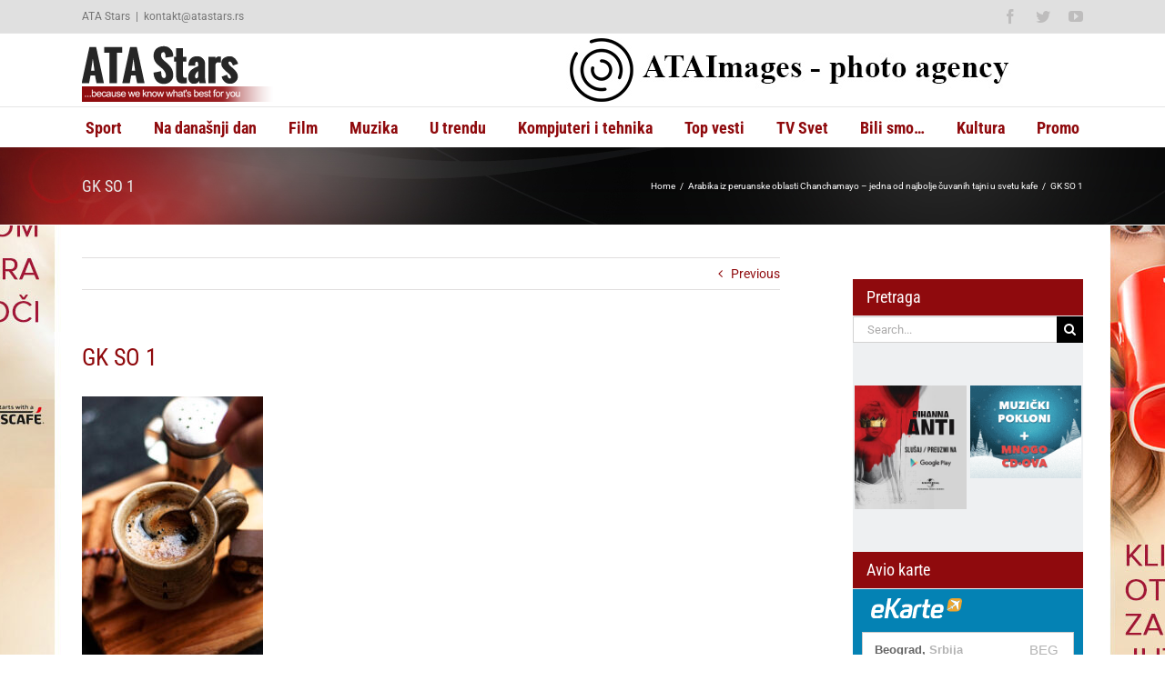

--- FILE ---
content_type: text/html; charset=UTF-8
request_url: https://www.atastars.rs/vesti-ostalo/u-trendu/339515-arabika-iz-peruanske-oblasti-chanchamayo-jedna-od-najbolje-cuvanih-tajni-u-svetu-kafe/attachment/gk-so-1/
body_size: 12806
content:
<!DOCTYPE html>
<html class="avada-html-layout-wide avada-html-header-position-top" lang="sr-RS" prefix="og: http://ogp.me/ns# fb: http://ogp.me/ns/fb#">
<head>
	<meta http-equiv="X-UA-Compatible" content="IE=edge" />
	<meta http-equiv="Content-Type" content="text/html; charset=utf-8"/>
	<meta name="viewport" content="width=device-width, initial-scale=1" />
	<meta name='robots' content='index, follow, max-image-preview:large, max-snippet:-1, max-video-preview:-1' />
		<style>img:is([sizes="auto" i], [sizes^="auto," i]) { contain-intrinsic-size: 3000px 1500px }</style>
		
	<!-- This site is optimized with the Yoast SEO plugin v25.6 - https://yoast.com/wordpress/plugins/seo/ -->
	<title>GK SO 1 - ATA Stars</title>
	<link rel="canonical" href="https://www.atastars.rs/vesti-ostalo/u-trendu/339515-arabika-iz-peruanske-oblasti-chanchamayo-jedna-od-najbolje-cuvanih-tajni-u-svetu-kafe/attachment/gk-so-1/" />
	<meta property="og:locale" content="sr_RS" />
	<meta property="og:type" content="article" />
	<meta property="og:title" content="GK SO 1 - ATA Stars" />
	<meta property="og:url" content="https://www.atastars.rs/vesti-ostalo/u-trendu/339515-arabika-iz-peruanske-oblasti-chanchamayo-jedna-od-najbolje-cuvanih-tajni-u-svetu-kafe/attachment/gk-so-1/" />
	<meta property="og:site_name" content="ATA Stars" />
	<meta property="og:image" content="https://www.atastars.rs/vesti-ostalo/u-trendu/339515-arabika-iz-peruanske-oblasti-chanchamayo-jedna-od-najbolje-cuvanih-tajni-u-svetu-kafe/attachment/gk-so-1" />
	<meta property="og:image:width" content="1" />
	<meta property="og:image:height" content="1" />
	<meta property="og:image:type" content="image/jpeg" />
	<meta name="twitter:card" content="summary_large_image" />
	<script type="application/ld+json" class="yoast-schema-graph">{"@context":"https://schema.org","@graph":[{"@type":"WebPage","@id":"https://www.atastars.rs/vesti-ostalo/u-trendu/339515-arabika-iz-peruanske-oblasti-chanchamayo-jedna-od-najbolje-cuvanih-tajni-u-svetu-kafe/attachment/gk-so-1/","url":"https://www.atastars.rs/vesti-ostalo/u-trendu/339515-arabika-iz-peruanske-oblasti-chanchamayo-jedna-od-najbolje-cuvanih-tajni-u-svetu-kafe/attachment/gk-so-1/","name":"GK SO 1 - ATA Stars","isPartOf":{"@id":"https://www.atastars.rs/#website"},"primaryImageOfPage":{"@id":"https://www.atastars.rs/vesti-ostalo/u-trendu/339515-arabika-iz-peruanske-oblasti-chanchamayo-jedna-od-najbolje-cuvanih-tajni-u-svetu-kafe/attachment/gk-so-1/#primaryimage"},"image":{"@id":"https://www.atastars.rs/vesti-ostalo/u-trendu/339515-arabika-iz-peruanske-oblasti-chanchamayo-jedna-od-najbolje-cuvanih-tajni-u-svetu-kafe/attachment/gk-so-1/#primaryimage"},"thumbnailUrl":"https://www.atastars.rs/wp-content/uploads/2024/04/GK-SO-1.jpg","datePublished":"2024-04-30T19:25:40+00:00","breadcrumb":{"@id":"https://www.atastars.rs/vesti-ostalo/u-trendu/339515-arabika-iz-peruanske-oblasti-chanchamayo-jedna-od-najbolje-cuvanih-tajni-u-svetu-kafe/attachment/gk-so-1/#breadcrumb"},"inLanguage":"sr-RS","potentialAction":[{"@type":"ReadAction","target":["https://www.atastars.rs/vesti-ostalo/u-trendu/339515-arabika-iz-peruanske-oblasti-chanchamayo-jedna-od-najbolje-cuvanih-tajni-u-svetu-kafe/attachment/gk-so-1/"]}]},{"@type":"ImageObject","inLanguage":"sr-RS","@id":"https://www.atastars.rs/vesti-ostalo/u-trendu/339515-arabika-iz-peruanske-oblasti-chanchamayo-jedna-od-najbolje-cuvanih-tajni-u-svetu-kafe/attachment/gk-so-1/#primaryimage","url":"https://www.atastars.rs/wp-content/uploads/2024/04/GK-SO-1.jpg","contentUrl":"https://www.atastars.rs/wp-content/uploads/2024/04/GK-SO-1.jpg","width":996,"height":1500},{"@type":"BreadcrumbList","@id":"https://www.atastars.rs/vesti-ostalo/u-trendu/339515-arabika-iz-peruanske-oblasti-chanchamayo-jedna-od-najbolje-cuvanih-tajni-u-svetu-kafe/attachment/gk-so-1/#breadcrumb","itemListElement":[{"@type":"ListItem","position":1,"name":"Home","item":"https://www.atastars.rs/"},{"@type":"ListItem","position":2,"name":"Arabika iz peruanske oblasti Chanchamayo &#8211; jedna od najbolje čuvanih tajni u svetu kafe","item":"https://www.atastars.rs/vesti-ostalo/u-trendu/339515-arabika-iz-peruanske-oblasti-chanchamayo-jedna-od-najbolje-cuvanih-tajni-u-svetu-kafe/"},{"@type":"ListItem","position":3,"name":"GK SO 1"}]},{"@type":"WebSite","@id":"https://www.atastars.rs/#website","url":"https://www.atastars.rs/","name":"ATA Stars","description":"...because we know what&#039;s best for you","potentialAction":[{"@type":"SearchAction","target":{"@type":"EntryPoint","urlTemplate":"https://www.atastars.rs/?s={search_term_string}"},"query-input":{"@type":"PropertyValueSpecification","valueRequired":true,"valueName":"search_term_string"}}],"inLanguage":"sr-RS"}]}</script>
	<!-- / Yoast SEO plugin. -->


<link rel="alternate" type="application/rss+xml" title="ATA Stars &raquo; dovod" href="https://www.atastars.rs/feed/" />
<link rel="alternate" type="application/rss+xml" title="ATA Stars &raquo; dovod komentara" href="https://www.atastars.rs/comments/feed/" />
		
		
		
				
		<meta property="og:title" content="GK SO 1"/>
		<meta property="og:type" content="article"/>
		<meta property="og:url" content="https://www.atastars.rs/vesti-ostalo/u-trendu/339515-arabika-iz-peruanske-oblasti-chanchamayo-jedna-od-najbolje-cuvanih-tajni-u-svetu-kafe/attachment/gk-so-1/"/>
		<meta property="og:site_name" content="ATA Stars"/>
		<meta property="og:description" content=""/>

									<meta property="og:image" content="http://www.atastars.rs/wp-content/uploads/2016/05/ata-stars-logo.png"/>
							<link rel='stylesheet' id='wp-block-library-css' href='https://www.atastars.rs/wp-includes/css/dist/block-library/style.min.css?ver=6.6.4' type='text/css' media='all' />
<style id='wp-block-library-theme-inline-css' type='text/css'>
.wp-block-audio :where(figcaption){color:#555;font-size:13px;text-align:center}.is-dark-theme .wp-block-audio :where(figcaption){color:#ffffffa6}.wp-block-audio{margin:0 0 1em}.wp-block-code{border:1px solid #ccc;border-radius:4px;font-family:Menlo,Consolas,monaco,monospace;padding:.8em 1em}.wp-block-embed :where(figcaption){color:#555;font-size:13px;text-align:center}.is-dark-theme .wp-block-embed :where(figcaption){color:#ffffffa6}.wp-block-embed{margin:0 0 1em}.blocks-gallery-caption{color:#555;font-size:13px;text-align:center}.is-dark-theme .blocks-gallery-caption{color:#ffffffa6}:root :where(.wp-block-image figcaption){color:#555;font-size:13px;text-align:center}.is-dark-theme :root :where(.wp-block-image figcaption){color:#ffffffa6}.wp-block-image{margin:0 0 1em}.wp-block-pullquote{border-bottom:4px solid;border-top:4px solid;color:currentColor;margin-bottom:1.75em}.wp-block-pullquote cite,.wp-block-pullquote footer,.wp-block-pullquote__citation{color:currentColor;font-size:.8125em;font-style:normal;text-transform:uppercase}.wp-block-quote{border-left:.25em solid;margin:0 0 1.75em;padding-left:1em}.wp-block-quote cite,.wp-block-quote footer{color:currentColor;font-size:.8125em;font-style:normal;position:relative}.wp-block-quote.has-text-align-right{border-left:none;border-right:.25em solid;padding-left:0;padding-right:1em}.wp-block-quote.has-text-align-center{border:none;padding-left:0}.wp-block-quote.is-large,.wp-block-quote.is-style-large,.wp-block-quote.is-style-plain{border:none}.wp-block-search .wp-block-search__label{font-weight:700}.wp-block-search__button{border:1px solid #ccc;padding:.375em .625em}:where(.wp-block-group.has-background){padding:1.25em 2.375em}.wp-block-separator.has-css-opacity{opacity:.4}.wp-block-separator{border:none;border-bottom:2px solid;margin-left:auto;margin-right:auto}.wp-block-separator.has-alpha-channel-opacity{opacity:1}.wp-block-separator:not(.is-style-wide):not(.is-style-dots){width:100px}.wp-block-separator.has-background:not(.is-style-dots){border-bottom:none;height:1px}.wp-block-separator.has-background:not(.is-style-wide):not(.is-style-dots){height:2px}.wp-block-table{margin:0 0 1em}.wp-block-table td,.wp-block-table th{word-break:normal}.wp-block-table :where(figcaption){color:#555;font-size:13px;text-align:center}.is-dark-theme .wp-block-table :where(figcaption){color:#ffffffa6}.wp-block-video :where(figcaption){color:#555;font-size:13px;text-align:center}.is-dark-theme .wp-block-video :where(figcaption){color:#ffffffa6}.wp-block-video{margin:0 0 1em}:root :where(.wp-block-template-part.has-background){margin-bottom:0;margin-top:0;padding:1.25em 2.375em}
</style>
<style id='classic-theme-styles-inline-css' type='text/css'>
/*! This file is auto-generated */
.wp-block-button__link{color:#fff;background-color:#32373c;border-radius:9999px;box-shadow:none;text-decoration:none;padding:calc(.667em + 2px) calc(1.333em + 2px);font-size:1.125em}.wp-block-file__button{background:#32373c;color:#fff;text-decoration:none}
</style>
<style id='global-styles-inline-css' type='text/css'>
:root{--wp--preset--aspect-ratio--square: 1;--wp--preset--aspect-ratio--4-3: 4/3;--wp--preset--aspect-ratio--3-4: 3/4;--wp--preset--aspect-ratio--3-2: 3/2;--wp--preset--aspect-ratio--2-3: 2/3;--wp--preset--aspect-ratio--16-9: 16/9;--wp--preset--aspect-ratio--9-16: 9/16;--wp--preset--color--black: #000000;--wp--preset--color--cyan-bluish-gray: #abb8c3;--wp--preset--color--white: #ffffff;--wp--preset--color--pale-pink: #f78da7;--wp--preset--color--vivid-red: #cf2e2e;--wp--preset--color--luminous-vivid-orange: #ff6900;--wp--preset--color--luminous-vivid-amber: #fcb900;--wp--preset--color--light-green-cyan: #7bdcb5;--wp--preset--color--vivid-green-cyan: #00d084;--wp--preset--color--pale-cyan-blue: #8ed1fc;--wp--preset--color--vivid-cyan-blue: #0693e3;--wp--preset--color--vivid-purple: #9b51e0;--wp--preset--color--awb-color-1: rgba(255,255,255,1);--wp--preset--color--awb-color-2: rgba(246,246,246,1);--wp--preset--color--awb-color-3: rgba(224,222,222,1);--wp--preset--color--awb-color-4: rgba(160,206,78,1);--wp--preset--color--awb-color-5: rgba(116,116,116,1);--wp--preset--color--awb-color-6: rgba(51,51,51,1);--wp--preset--color--awb-color-7: rgba(143,10,13,1);--wp--preset--color--awb-color-8: rgba(0,0,0,1);--wp--preset--color--awb-color-custom-10: rgba(232,232,232,1);--wp--preset--color--awb-color-custom-11: rgba(235,234,234,1);--wp--preset--color--awb-color-custom-12: rgba(229,229,229,1);--wp--preset--color--awb-color-custom-13: rgba(248,248,248,1);--wp--preset--color--awb-color-custom-14: rgba(221,221,221,1);--wp--preset--color--awb-color-custom-15: rgba(190,189,189,1);--wp--preset--gradient--vivid-cyan-blue-to-vivid-purple: linear-gradient(135deg,rgba(6,147,227,1) 0%,rgb(155,81,224) 100%);--wp--preset--gradient--light-green-cyan-to-vivid-green-cyan: linear-gradient(135deg,rgb(122,220,180) 0%,rgb(0,208,130) 100%);--wp--preset--gradient--luminous-vivid-amber-to-luminous-vivid-orange: linear-gradient(135deg,rgba(252,185,0,1) 0%,rgba(255,105,0,1) 100%);--wp--preset--gradient--luminous-vivid-orange-to-vivid-red: linear-gradient(135deg,rgba(255,105,0,1) 0%,rgb(207,46,46) 100%);--wp--preset--gradient--very-light-gray-to-cyan-bluish-gray: linear-gradient(135deg,rgb(238,238,238) 0%,rgb(169,184,195) 100%);--wp--preset--gradient--cool-to-warm-spectrum: linear-gradient(135deg,rgb(74,234,220) 0%,rgb(151,120,209) 20%,rgb(207,42,186) 40%,rgb(238,44,130) 60%,rgb(251,105,98) 80%,rgb(254,248,76) 100%);--wp--preset--gradient--blush-light-purple: linear-gradient(135deg,rgb(255,206,236) 0%,rgb(152,150,240) 100%);--wp--preset--gradient--blush-bordeaux: linear-gradient(135deg,rgb(254,205,165) 0%,rgb(254,45,45) 50%,rgb(107,0,62) 100%);--wp--preset--gradient--luminous-dusk: linear-gradient(135deg,rgb(255,203,112) 0%,rgb(199,81,192) 50%,rgb(65,88,208) 100%);--wp--preset--gradient--pale-ocean: linear-gradient(135deg,rgb(255,245,203) 0%,rgb(182,227,212) 50%,rgb(51,167,181) 100%);--wp--preset--gradient--electric-grass: linear-gradient(135deg,rgb(202,248,128) 0%,rgb(113,206,126) 100%);--wp--preset--gradient--midnight: linear-gradient(135deg,rgb(2,3,129) 0%,rgb(40,116,252) 100%);--wp--preset--font-size--small: 10.5px;--wp--preset--font-size--medium: 20px;--wp--preset--font-size--large: 21px;--wp--preset--font-size--x-large: 42px;--wp--preset--font-size--normal: 14px;--wp--preset--font-size--xlarge: 28px;--wp--preset--font-size--huge: 42px;--wp--preset--spacing--20: 0.44rem;--wp--preset--spacing--30: 0.67rem;--wp--preset--spacing--40: 1rem;--wp--preset--spacing--50: 1.5rem;--wp--preset--spacing--60: 2.25rem;--wp--preset--spacing--70: 3.38rem;--wp--preset--spacing--80: 5.06rem;--wp--preset--shadow--natural: 6px 6px 9px rgba(0, 0, 0, 0.2);--wp--preset--shadow--deep: 12px 12px 50px rgba(0, 0, 0, 0.4);--wp--preset--shadow--sharp: 6px 6px 0px rgba(0, 0, 0, 0.2);--wp--preset--shadow--outlined: 6px 6px 0px -3px rgba(255, 255, 255, 1), 6px 6px rgba(0, 0, 0, 1);--wp--preset--shadow--crisp: 6px 6px 0px rgba(0, 0, 0, 1);}:where(.is-layout-flex){gap: 0.5em;}:where(.is-layout-grid){gap: 0.5em;}body .is-layout-flex{display: flex;}.is-layout-flex{flex-wrap: wrap;align-items: center;}.is-layout-flex > :is(*, div){margin: 0;}body .is-layout-grid{display: grid;}.is-layout-grid > :is(*, div){margin: 0;}:where(.wp-block-columns.is-layout-flex){gap: 2em;}:where(.wp-block-columns.is-layout-grid){gap: 2em;}:where(.wp-block-post-template.is-layout-flex){gap: 1.25em;}:where(.wp-block-post-template.is-layout-grid){gap: 1.25em;}.has-black-color{color: var(--wp--preset--color--black) !important;}.has-cyan-bluish-gray-color{color: var(--wp--preset--color--cyan-bluish-gray) !important;}.has-white-color{color: var(--wp--preset--color--white) !important;}.has-pale-pink-color{color: var(--wp--preset--color--pale-pink) !important;}.has-vivid-red-color{color: var(--wp--preset--color--vivid-red) !important;}.has-luminous-vivid-orange-color{color: var(--wp--preset--color--luminous-vivid-orange) !important;}.has-luminous-vivid-amber-color{color: var(--wp--preset--color--luminous-vivid-amber) !important;}.has-light-green-cyan-color{color: var(--wp--preset--color--light-green-cyan) !important;}.has-vivid-green-cyan-color{color: var(--wp--preset--color--vivid-green-cyan) !important;}.has-pale-cyan-blue-color{color: var(--wp--preset--color--pale-cyan-blue) !important;}.has-vivid-cyan-blue-color{color: var(--wp--preset--color--vivid-cyan-blue) !important;}.has-vivid-purple-color{color: var(--wp--preset--color--vivid-purple) !important;}.has-black-background-color{background-color: var(--wp--preset--color--black) !important;}.has-cyan-bluish-gray-background-color{background-color: var(--wp--preset--color--cyan-bluish-gray) !important;}.has-white-background-color{background-color: var(--wp--preset--color--white) !important;}.has-pale-pink-background-color{background-color: var(--wp--preset--color--pale-pink) !important;}.has-vivid-red-background-color{background-color: var(--wp--preset--color--vivid-red) !important;}.has-luminous-vivid-orange-background-color{background-color: var(--wp--preset--color--luminous-vivid-orange) !important;}.has-luminous-vivid-amber-background-color{background-color: var(--wp--preset--color--luminous-vivid-amber) !important;}.has-light-green-cyan-background-color{background-color: var(--wp--preset--color--light-green-cyan) !important;}.has-vivid-green-cyan-background-color{background-color: var(--wp--preset--color--vivid-green-cyan) !important;}.has-pale-cyan-blue-background-color{background-color: var(--wp--preset--color--pale-cyan-blue) !important;}.has-vivid-cyan-blue-background-color{background-color: var(--wp--preset--color--vivid-cyan-blue) !important;}.has-vivid-purple-background-color{background-color: var(--wp--preset--color--vivid-purple) !important;}.has-black-border-color{border-color: var(--wp--preset--color--black) !important;}.has-cyan-bluish-gray-border-color{border-color: var(--wp--preset--color--cyan-bluish-gray) !important;}.has-white-border-color{border-color: var(--wp--preset--color--white) !important;}.has-pale-pink-border-color{border-color: var(--wp--preset--color--pale-pink) !important;}.has-vivid-red-border-color{border-color: var(--wp--preset--color--vivid-red) !important;}.has-luminous-vivid-orange-border-color{border-color: var(--wp--preset--color--luminous-vivid-orange) !important;}.has-luminous-vivid-amber-border-color{border-color: var(--wp--preset--color--luminous-vivid-amber) !important;}.has-light-green-cyan-border-color{border-color: var(--wp--preset--color--light-green-cyan) !important;}.has-vivid-green-cyan-border-color{border-color: var(--wp--preset--color--vivid-green-cyan) !important;}.has-pale-cyan-blue-border-color{border-color: var(--wp--preset--color--pale-cyan-blue) !important;}.has-vivid-cyan-blue-border-color{border-color: var(--wp--preset--color--vivid-cyan-blue) !important;}.has-vivid-purple-border-color{border-color: var(--wp--preset--color--vivid-purple) !important;}.has-vivid-cyan-blue-to-vivid-purple-gradient-background{background: var(--wp--preset--gradient--vivid-cyan-blue-to-vivid-purple) !important;}.has-light-green-cyan-to-vivid-green-cyan-gradient-background{background: var(--wp--preset--gradient--light-green-cyan-to-vivid-green-cyan) !important;}.has-luminous-vivid-amber-to-luminous-vivid-orange-gradient-background{background: var(--wp--preset--gradient--luminous-vivid-amber-to-luminous-vivid-orange) !important;}.has-luminous-vivid-orange-to-vivid-red-gradient-background{background: var(--wp--preset--gradient--luminous-vivid-orange-to-vivid-red) !important;}.has-very-light-gray-to-cyan-bluish-gray-gradient-background{background: var(--wp--preset--gradient--very-light-gray-to-cyan-bluish-gray) !important;}.has-cool-to-warm-spectrum-gradient-background{background: var(--wp--preset--gradient--cool-to-warm-spectrum) !important;}.has-blush-light-purple-gradient-background{background: var(--wp--preset--gradient--blush-light-purple) !important;}.has-blush-bordeaux-gradient-background{background: var(--wp--preset--gradient--blush-bordeaux) !important;}.has-luminous-dusk-gradient-background{background: var(--wp--preset--gradient--luminous-dusk) !important;}.has-pale-ocean-gradient-background{background: var(--wp--preset--gradient--pale-ocean) !important;}.has-electric-grass-gradient-background{background: var(--wp--preset--gradient--electric-grass) !important;}.has-midnight-gradient-background{background: var(--wp--preset--gradient--midnight) !important;}.has-small-font-size{font-size: var(--wp--preset--font-size--small) !important;}.has-medium-font-size{font-size: var(--wp--preset--font-size--medium) !important;}.has-large-font-size{font-size: var(--wp--preset--font-size--large) !important;}.has-x-large-font-size{font-size: var(--wp--preset--font-size--x-large) !important;}
:where(.wp-block-post-template.is-layout-flex){gap: 1.25em;}:where(.wp-block-post-template.is-layout-grid){gap: 1.25em;}
:where(.wp-block-columns.is-layout-flex){gap: 2em;}:where(.wp-block-columns.is-layout-grid){gap: 2em;}
:root :where(.wp-block-pullquote){font-size: 1.5em;line-height: 1.6;}
</style>
<link rel='stylesheet' id='avada-parent-stylesheet-css' href='https://www.atastars.rs/wp-content/themes/Avada/style.css?ver=6.6.4' type='text/css' media='all' />
<link rel='stylesheet' id='fusion-dynamic-css-css' href='https://www.atastars.rs/wp-content/uploads/fusion-styles/fc59f6edea31506fc5dd6c60207cbc81.min.css?ver=3.11.2' type='text/css' media='all' />
<script type="text/javascript" src="https://www.atastars.rs/wp-includes/js/jquery/jquery.min.js?ver=3.7.1" id="jquery-core-js"></script>
<link rel="https://api.w.org/" href="https://www.atastars.rs/wp-json/" /><link rel="alternate" title="JSON" type="application/json" href="https://www.atastars.rs/wp-json/wp/v2/media/339517" /><link rel="EditURI" type="application/rsd+xml" title="RSD" href="https://www.atastars.rs/xmlrpc.php?rsd" />
<meta name="generator" content="WordPress 6.6.4" />
<link rel='shortlink' href='https://www.atastars.rs/?p=339517' />
<link rel="alternate" title="oEmbed (JSON)" type="application/json+oembed" href="https://www.atastars.rs/wp-json/oembed/1.0/embed?url=https%3A%2F%2Fwww.atastars.rs%2Fvesti-ostalo%2Fu-trendu%2F339515-arabika-iz-peruanske-oblasti-chanchamayo-jedna-od-najbolje-cuvanih-tajni-u-svetu-kafe%2Fattachment%2Fgk-so-1%2F" />
<link rel="alternate" title="oEmbed (XML)" type="text/xml+oembed" href="https://www.atastars.rs/wp-json/oembed/1.0/embed?url=https%3A%2F%2Fwww.atastars.rs%2Fvesti-ostalo%2Fu-trendu%2F339515-arabika-iz-peruanske-oblasti-chanchamayo-jedna-od-najbolje-cuvanih-tajni-u-svetu-kafe%2Fattachment%2Fgk-so-1%2F&#038;format=xml" />

<!-- This site is using AdRotate v5.17.2 to display their advertisements - https://ajdg.solutions/ -->
<!-- AdRotate CSS -->
<style type="text/css" media="screen">
	.g { margin:0px; padding:0px; overflow:hidden; line-height:1; zoom:1; }
	.g img { height:auto; }
	.g-col { position:relative; float:left; }
	.g-col:first-child { margin-left: 0; }
	.g-col:last-child { margin-right: 0; }
	@media only screen and (max-width: 480px) {
		.g-col, .g-dyn, .g-single { width:100%; margin-left:0; margin-right:0; }
	}
</style>
<!-- /AdRotate CSS -->

<link rel="preload" href="https://www.atastars.rs/wp-content/themes/Avada/includes/lib/assets/fonts/icomoon/awb-icons.woff" as="font" type="font/woff" crossorigin><link rel="preload" href="//www.atastars.rs/wp-content/themes/Avada/includes/lib/assets/fonts/fontawesome/webfonts/fa-brands-400.woff2" as="font" type="font/woff2" crossorigin><link rel="preload" href="//www.atastars.rs/wp-content/themes/Avada/includes/lib/assets/fonts/fontawesome/webfonts/fa-regular-400.woff2" as="font" type="font/woff2" crossorigin><link rel="preload" href="//www.atastars.rs/wp-content/themes/Avada/includes/lib/assets/fonts/fontawesome/webfonts/fa-solid-900.woff2" as="font" type="font/woff2" crossorigin><link rel="preload" href="https://fonts.gstatic.com/s/ptsans/v17/jizaRExUiTo99u79D0KExQ.woff2" as="font" type="font/woff2" crossorigin><link rel="preload" href="https://fonts.gstatic.com/s/roboto/v32/KFOmCnqEu92Fr1Mu4mxK.woff2" as="font" type="font/woff2" crossorigin><link rel="preload" href="https://fonts.gstatic.com/s/robotocondensed/v27/ieVl2ZhZI2eCN5jzbjEETS9weq8-19K7DQ.woff2" as="font" type="font/woff2" crossorigin><style type="text/css" id="css-fb-visibility">@media screen and (max-width: 640px){.fusion-no-small-visibility{display:none !important;}body .sm-text-align-center{text-align:center !important;}body .sm-text-align-left{text-align:left !important;}body .sm-text-align-right{text-align:right !important;}body .sm-flex-align-center{justify-content:center !important;}body .sm-flex-align-flex-start{justify-content:flex-start !important;}body .sm-flex-align-flex-end{justify-content:flex-end !important;}body .sm-mx-auto{margin-left:auto !important;margin-right:auto !important;}body .sm-ml-auto{margin-left:auto !important;}body .sm-mr-auto{margin-right:auto !important;}body .fusion-absolute-position-small{position:absolute;top:auto;width:100%;}.awb-sticky.awb-sticky-small{ position: sticky; top: var(--awb-sticky-offset,0); }}@media screen and (min-width: 641px) and (max-width: 1024px){.fusion-no-medium-visibility{display:none !important;}body .md-text-align-center{text-align:center !important;}body .md-text-align-left{text-align:left !important;}body .md-text-align-right{text-align:right !important;}body .md-flex-align-center{justify-content:center !important;}body .md-flex-align-flex-start{justify-content:flex-start !important;}body .md-flex-align-flex-end{justify-content:flex-end !important;}body .md-mx-auto{margin-left:auto !important;margin-right:auto !important;}body .md-ml-auto{margin-left:auto !important;}body .md-mr-auto{margin-right:auto !important;}body .fusion-absolute-position-medium{position:absolute;top:auto;width:100%;}.awb-sticky.awb-sticky-medium{ position: sticky; top: var(--awb-sticky-offset,0); }}@media screen and (min-width: 1025px){.fusion-no-large-visibility{display:none !important;}body .lg-text-align-center{text-align:center !important;}body .lg-text-align-left{text-align:left !important;}body .lg-text-align-right{text-align:right !important;}body .lg-flex-align-center{justify-content:center !important;}body .lg-flex-align-flex-start{justify-content:flex-start !important;}body .lg-flex-align-flex-end{justify-content:flex-end !important;}body .lg-mx-auto{margin-left:auto !important;margin-right:auto !important;}body .lg-ml-auto{margin-left:auto !important;}body .lg-mr-auto{margin-right:auto !important;}body .fusion-absolute-position-large{position:absolute;top:auto;width:100%;}.awb-sticky.awb-sticky-large{ position: sticky; top: var(--awb-sticky-offset,0); }}</style>		<script type="text/javascript">
			var doc = document.documentElement;
			doc.setAttribute( 'data-useragent', navigator.userAgent );
		</script>
		<!-- Google tag (gtag.js) -->
<script async src="https://www.googletagmanager.com/gtag/js?id=G-40L0EME9FE"></script>
<script>
  window.dataLayer = window.dataLayer || [];
  function gtag(){dataLayer.push(arguments);}
  gtag('js', new Date());

  gtag('config', 'G-40L0EME9FE');
</script>
	</head>

<body class="attachment attachment-template-default single single-attachment postid-339517 attachmentid-339517 attachment-jpeg has-sidebar fusion-image-hovers fusion-pagination-sizing fusion-button_type-flat fusion-button_span-no fusion-button_gradient-linear avada-image-rollover-circle-yes avada-image-rollover-yes avada-image-rollover-direction-left fusion-body ltr fusion-sticky-header no-tablet-sticky-header no-mobile-sticky-header no-mobile-slidingbar no-mobile-totop fusion-disable-outline fusion-sub-menu-fade mobile-logo-pos-left layout-wide-mode avada-has-boxed-modal-shadow-none layout-scroll-offset-full avada-has-zero-margin-offset-top fusion-top-header menu-text-align-center mobile-menu-design-modern fusion-show-pagination-text fusion-header-layout-v4 avada-responsive avada-footer-fx-none avada-menu-highlight-style-bar fusion-search-form-classic fusion-main-menu-search-overlay fusion-avatar-square avada-sticky-shrinkage avada-dropdown-styles avada-blog-layout-medium alternate avada-blog-archive-layout-medium alternate avada-header-shadow-no avada-menu-icon-position-left avada-has-megamenu-shadow avada-has-mainmenu-dropdown-divider avada-has-pagetitle-bg-parallax avada-has-megamenu-item-divider avada-has-breadcrumb-mobile-hidden avada-has-titlebar-bar_and_content avada-has-pagination-padding avada-flyout-menu-direction-fade avada-ec-views-v1" data-awb-post-id="339517">
		<a class="skip-link screen-reader-text" href="#content">Skip to content</a>

	<div id="boxed-wrapper">
		
		<div id="wrapper" class="fusion-wrapper">
			<div id="home" style="position:relative;top:-1px;"></div>
							
					
			<header class="fusion-header-wrapper">
				<div class="fusion-header-v4 fusion-logo-alignment fusion-logo-left fusion-sticky-menu- fusion-sticky-logo- fusion-mobile-logo- fusion-sticky-menu-only fusion-header-menu-align-center fusion-mobile-menu-design-modern">
					
<div class="fusion-secondary-header">
	<div class="fusion-row">
					<div class="fusion-alignleft">
				<div class="fusion-contact-info"><span class="fusion-contact-info-phone-number">ATA Stars</span><span class="fusion-header-separator">|</span><span class="fusion-contact-info-email-address"><a href="/cdn-cgi/l/email-protection#ddb6b2b3a9fbfee4eae6b6fbfeececebe6fbfeebe9e6bcfbfeececebe6fbfee4eae6fbfeecece8e6a9fbfee4eae6fbfeecece9e6aef3affbfeecece8e6">kont&#97;k&#116;&#64;a&#116;&#97;&#115;t&#97;&#114;s.r&#115;</a></span></div>			</div>
							<div class="fusion-alignright">
				<div class="fusion-social-links-header"><div class="fusion-social-networks"><div class="fusion-social-networks-wrapper"><a class="fusion-social-network-icon fusion-tooltip fusion-facebook awb-icon-facebook" style data-placement="bottom" data-title="Facebook" data-toggle="tooltip" title="Facebook" href="https://www.facebook.com/pages/ATA-stars/182401329443?ref=ts" target="_blank" rel="noreferrer"><span class="screen-reader-text">Facebook</span></a><a class="fusion-social-network-icon fusion-tooltip fusion-twitter awb-icon-twitter" style data-placement="bottom" data-title="Twitter" data-toggle="tooltip" title="Twitter" href="https://twitter.com/ATAstars" target="_blank" rel="noopener noreferrer"><span class="screen-reader-text">Twitter</span></a><a class="fusion-social-network-icon fusion-tooltip fusion-youtube awb-icon-youtube" style data-placement="bottom" data-title="YouTube" data-toggle="tooltip" title="YouTube" href="https://www.youtube.com/user/ATAstars" target="_blank" rel="noopener noreferrer"><span class="screen-reader-text">YouTube</span></a></div></div></div>			</div>
			</div>
</div>
<div class="fusion-header-sticky-height"></div>
<div class="fusion-sticky-header-wrapper"> <!-- start fusion sticky header wrapper -->
	<div class="fusion-header">
		<div class="fusion-row">
							<div class="fusion-logo" data-margin-top="0px" data-margin-bottom="0px" data-margin-left="0px" data-margin-right="0px">
			<a class="fusion-logo-link"  href="https://www.atastars.rs/" >

						<!-- standard logo -->
			<img src="https://www.atastars.rs/wp-content/uploads/2016/05/ata-stars-logo.png" srcset="https://www.atastars.rs/wp-content/uploads/2016/05/ata-stars-logo.png 1x" width="210" height="70" alt="ATA Stars Logo" data-retina_logo_url="" class="fusion-standard-logo" />

			
					</a>
		
<div class="fusion-header-content-3-wrapper">
			<div class="fusion-header-banner">
			<div class="a-single a-3"><a class="gofollow" data-track="MywwLDYw" href="http://www.ataimages.rs" target="_blank" rel="nofollow"><img src="https://www.atastars.rs/wp-content/uploads/2016/11/ataimages_baner_1_2.jpg!" alt="Banner - Home page - A1 - 600x70" /></a></div>		</div>
	</div>
</div>
								<div class="fusion-mobile-menu-icons">
							<a href="#" class="fusion-icon awb-icon-bars" aria-label="Toggle mobile menu" aria-expanded="false"></a>
		
		
		
			</div>
			
					</div>
	</div>
	<div class="fusion-secondary-main-menu">
		<div class="fusion-row">
			<nav class="fusion-main-menu" aria-label="Main Menu"><div class="fusion-overlay-search">		<form role="search" class="searchform fusion-search-form  fusion-search-form-classic" method="get" action="https://www.atastars.rs/">
			<div class="fusion-search-form-content">

				
				<div class="fusion-search-field search-field">
					<label><span class="screen-reader-text">Search for:</span>
													<input type="search" value="" name="s" class="s" placeholder="Search..." required aria-required="true" aria-label="Search..."/>
											</label>
				</div>
				<div class="fusion-search-button search-button">
					<input type="submit" class="fusion-search-submit searchsubmit" aria-label="Search" value="&#xf002;" />
									</div>

				
			</div>


			
		</form>
		<div class="fusion-search-spacer"></div><a href="#" role="button" aria-label="Close Search" class="fusion-close-search"></a></div><ul id="menu-top-menu" class="fusion-menu"><li  id="menu-item-136100"  class="menu-item menu-item-type-taxonomy menu-item-object-category menu-item-has-children menu-item-136100 fusion-dropdown-menu"  data-item-id="136100"><a  href="https://www.atastars.rs/kategorija/vesti-sportovi/" class="fusion-flex-link fusion-bar-highlight fusion-has-description"><span class="menu-text">Sport<span class="fusion-menu-description">Select a news topic from the list below, then select a news article to read.</span></span></a><ul class="sub-menu"><li  id="menu-item-136102"  class="menu-item menu-item-type-taxonomy menu-item-object-category menu-item-136102 fusion-dropdown-submenu" ><a  href="https://www.atastars.rs/kategorija/vesti-sportovi/atletika/" class="fusion-bar-highlight"><span>Atletika</span></a></li><li  id="menu-item-136103"  class="menu-item menu-item-type-taxonomy menu-item-object-category menu-item-136103 fusion-dropdown-submenu" ><a  href="https://www.atastars.rs/kategorija/vesti-sportovi/auto-moto-sport/" class="fusion-bar-highlight"><span>Auto – moto sport</span></a></li><li  id="menu-item-136104"  class="menu-item menu-item-type-taxonomy menu-item-object-category menu-item-136104 fusion-dropdown-submenu" ><a  href="https://www.atastars.rs/kategorija/vesti-sportovi/auto-industrija/" class="fusion-bar-highlight"><span>Auto industrija</span></a></li><li  id="menu-item-136107"  class="menu-item menu-item-type-taxonomy menu-item-object-category menu-item-136107 fusion-dropdown-submenu" ><a  href="https://www.atastars.rs/kategorija/vesti-sportovi/borilaki-sportovi/" class="fusion-bar-highlight"><span>Borilački sportovi</span></a></li><li  id="menu-item-136109"  class="menu-item menu-item-type-taxonomy menu-item-object-category menu-item-136109 fusion-dropdown-submenu" ><a  href="https://www.atastars.rs/kategorija/vesti-sportovi/formula-1/" class="fusion-bar-highlight"><span>Formula 1</span></a></li><li  id="menu-item-136110"  class="menu-item menu-item-type-taxonomy menu-item-object-category menu-item-136110 fusion-dropdown-submenu" ><a  href="https://www.atastars.rs/kategorija/vesti-sportovi/fudbal/" class="fusion-bar-highlight"><span>Fudbal</span></a></li><li  id="menu-item-136112"  class="menu-item menu-item-type-taxonomy menu-item-object-category menu-item-136112 fusion-dropdown-submenu" ><a  href="https://www.atastars.rs/kategorija/vesti-sportovi/koarka/" class="fusion-bar-highlight"><span>Košarka</span></a></li><li  id="menu-item-136113"  class="menu-item menu-item-type-taxonomy menu-item-object-category menu-item-136113 fusion-dropdown-submenu" ><a  href="https://www.atastars.rs/kategorija/vesti-sportovi/odbojka/" class="fusion-bar-highlight"><span>Odbojka</span></a></li><li  id="menu-item-136114"  class="menu-item menu-item-type-taxonomy menu-item-object-category menu-item-136114 fusion-dropdown-submenu" ><a  href="https://www.atastars.rs/kategorija/vesti-sportovi/olimpizam/" class="fusion-bar-highlight"><span>Olimpizam</span></a></li><li  id="menu-item-136115"  class="menu-item menu-item-type-taxonomy menu-item-object-category menu-item-136115 fusion-dropdown-submenu" ><a  href="https://www.atastars.rs/kategorija/vesti-sportovi/ostali-sportovi/" class="fusion-bar-highlight"><span>Ostali sportovi</span></a></li><li  id="menu-item-136116"  class="menu-item menu-item-type-taxonomy menu-item-object-category menu-item-136116 fusion-dropdown-submenu" ><a  href="https://www.atastars.rs/kategorija/vesti-sportovi/rukomet/" class="fusion-bar-highlight"><span>Rukomet</span></a></li><li  id="menu-item-136120"  class="menu-item menu-item-type-taxonomy menu-item-object-category menu-item-136120 fusion-dropdown-submenu" ><a  href="https://www.atastars.rs/kategorija/vesti-sportovi/tenis/" class="fusion-bar-highlight"><span>Tenis</span></a></li><li  id="menu-item-136122"  class="menu-item menu-item-type-taxonomy menu-item-object-category menu-item-136122 fusion-dropdown-submenu" ><a  href="https://www.atastars.rs/kategorija/vesti-sportovi/vodeni-sportovi/" class="fusion-bar-highlight"><span>Vodeni sportovi</span></a></li></ul></li><li  id="menu-item-136128"  class="menu-item menu-item-type-taxonomy menu-item-object-category menu-item-136128"  data-item-id="136128"><a  href="https://www.atastars.rs/kategorija/vesti-ostalo/na-dananji-dan/" class="fusion-bar-highlight"><span class="menu-text">Na današnji dan</span></a></li><li  id="menu-item-136124"  class="menu-item menu-item-type-taxonomy menu-item-object-category menu-item-136124"  data-item-id="136124"><a  href="https://www.atastars.rs/kategorija/vesti-ostalo/film/" class="fusion-bar-highlight"><span class="menu-text">Film</span></a></li><li  id="menu-item-136127"  class="menu-item menu-item-type-taxonomy menu-item-object-category menu-item-136127"  data-item-id="136127"><a  href="https://www.atastars.rs/kategorija/vesti-ostalo/muzika/" class="fusion-bar-highlight"><span class="menu-text">Muzika</span></a></li><li  id="menu-item-136131"  class="menu-item menu-item-type-taxonomy menu-item-object-category menu-item-136131"  data-item-id="136131"><a  href="https://www.atastars.rs/kategorija/vesti-ostalo/u-trendu/" class="fusion-bar-highlight"><span class="menu-text">U trendu</span></a></li><li  id="menu-item-136125"  class="menu-item menu-item-type-taxonomy menu-item-object-category menu-item-136125"  data-item-id="136125"><a  href="https://www.atastars.rs/kategorija/vesti-ostalo/kompjuteri-i-tehnika/" class="fusion-bar-highlight"><span class="menu-text">Kompjuteri i tehnika</span></a></li><li  id="menu-item-136129"  class="menu-item menu-item-type-taxonomy menu-item-object-category menu-item-136129"  data-item-id="136129"><a  href="https://www.atastars.rs/kategorija/vesti-ostalo/najvanije-vesti/" class="fusion-bar-highlight"><span class="menu-text">Top vesti</span></a></li><li  id="menu-item-136130"  class="menu-item menu-item-type-taxonomy menu-item-object-category menu-item-136130"  data-item-id="136130"><a  href="https://www.atastars.rs/kategorija/vesti-ostalo/tv-svet/" class="fusion-bar-highlight"><span class="menu-text">TV Svet</span></a></li><li  id="menu-item-136123"  class="menu-item menu-item-type-taxonomy menu-item-object-category menu-item-136123"  data-item-id="136123"><a  href="https://www.atastars.rs/kategorija/vesti-ostalo/bili-smo/" class="fusion-bar-highlight"><span class="menu-text">Bili smo&#8230;</span></a></li><li  id="menu-item-136126"  class="menu-item menu-item-type-taxonomy menu-item-object-category menu-item-136126"  data-item-id="136126"><a  href="https://www.atastars.rs/kategorija/vesti-ostalo/kultura/" class="fusion-bar-highlight"><span class="menu-text">Kultura</span></a></li><li  id="menu-item-144363"  class="menu-item menu-item-type-taxonomy menu-item-object-category menu-item-144363"  data-item-id="144363"><a  href="https://www.atastars.rs/kategorija/promo/" class="fusion-bar-highlight"><span class="menu-text">Promo</span></a></li></ul></nav>
<nav class="fusion-mobile-nav-holder fusion-mobile-menu-text-align-left" aria-label="Main Menu Mobile"></nav>

					</div>
	</div>
</div> <!-- end fusion sticky header wrapper -->
				</div>
				<div class="fusion-clearfix"></div>
			</header>
								
							<div id="sliders-container" class="fusion-slider-visibility">
					</div>
				
					
							
			<section class="avada-page-titlebar-wrapper" aria-label="Page Title Bar">
	<div class="fusion-page-title-bar fusion-page-title-bar-none fusion-page-title-bar-left">
		<div class="fusion-page-title-row">
			<div class="fusion-page-title-wrapper">
				<div class="fusion-page-title-captions">

																							<h1 class="entry-title">GK SO 1</h1>

											
					
				</div>

															<div class="fusion-page-title-secondary">
							<nav class="fusion-breadcrumbs awb-yoast-breadcrumbs" ara-label="Breadcrumb"><ol class="awb-breadcrumb-list"><li class="fusion-breadcrumb-item awb-breadcrumb-sep" ><a href="https://www.atastars.rs" class="fusion-breadcrumb-link"><span >Home</span></a></li><li class="fusion-breadcrumb-item awb-breadcrumb-sep" ><a href="https://www.atastars.rs/vesti-ostalo/u-trendu/339515-arabika-iz-peruanske-oblasti-chanchamayo-jedna-od-najbolje-cuvanih-tajni-u-svetu-kafe/" class="fusion-breadcrumb-link"><span >Arabika iz peruanske oblasti Chanchamayo &#8211; jedna od najbolje čuvanih tajni u svetu kafe</span></a></li><li class="fusion-breadcrumb-item"  aria-current="page"><span  class="breadcrumb-leaf">GK SO 1</span></li></ol></nav>						</div>
									
			</div>
		</div>
	</div>
</section>

						<main id="main" class="clearfix ">
				<div class="fusion-row" style="">

<section id="content" style="float: left;">
			<div class="single-navigation clearfix">
			<a href="https://www.atastars.rs/vesti-ostalo/u-trendu/339515-arabika-iz-peruanske-oblasti-chanchamayo-jedna-od-najbolje-cuvanih-tajni-u-svetu-kafe/" rel="prev">Previous</a>					</div>
	
					<article id="post-339517" class="post post-339517 attachment type-attachment status-inherit hentry">
						
									
															<h2 class="entry-title fusion-post-title">GK SO 1</h2>										<div class="post-content">
				<p class="attachment"><a data-rel="iLightbox[postimages]" data-title="" data-caption="" href='https://www.atastars.rs/wp-content/uploads/2024/04/GK-SO-1.jpg'><img fetchpriority="high" decoding="async" width="199" height="300" src="https://www.atastars.rs/wp-content/uploads/2024/04/GK-SO-1-199x300.jpg" class="attachment-medium size-medium lazyload" alt="" srcset="data:image/svg+xml,%3Csvg%20xmlns%3D%27http%3A%2F%2Fwww.w3.org%2F2000%2Fsvg%27%20width%3D%27996%27%20height%3D%271500%27%20viewBox%3D%270%200%20996%201500%27%3E%3Crect%20width%3D%27996%27%20height%3D%271500%27%20fill-opacity%3D%220%22%2F%3E%3C%2Fsvg%3E" data-orig-src="https://www.atastars.rs/wp-content/uploads/2024/04/GK-SO-1-199x300.jpg" data-srcset="https://www.atastars.rs/wp-content/uploads/2024/04/GK-SO-1-199x300.jpg 199w, https://www.atastars.rs/wp-content/uploads/2024/04/GK-SO-1-200x301.jpg 200w, https://www.atastars.rs/wp-content/uploads/2024/04/GK-SO-1-400x602.jpg 400w, https://www.atastars.rs/wp-content/uploads/2024/04/GK-SO-1-600x904.jpg 600w, https://www.atastars.rs/wp-content/uploads/2024/04/GK-SO-1-680x1024.jpg 680w, https://www.atastars.rs/wp-content/uploads/2024/04/GK-SO-1-800x1205.jpg 800w, https://www.atastars.rs/wp-content/uploads/2024/04/GK-SO-1.jpg 996w" data-sizes="auto" /></a></p>
							</div>

												<div class="fusion-meta-info"><div class="fusion-meta-info-wrapper">By <span class="vcard"><span class="fn"><a href="https://www.atastars.rs/author/redakcija/" title="Članci od ATA Stars Redakcija" rel="author">ATA Stars Redakcija</a></span></span><span class="fusion-inline-sep">|</span><span class="updated rich-snippet-hidden">2024-04-30T20:25:40+01:00</span><span>april 30th, 2024</span><span class="fusion-inline-sep">|</span><span class="fusion-comments"><span>Komentari su isključeni<span class="screen-reader-text"> na GK SO 1</span></span></span></div></div>													<div class="fusion-sharing-box fusion-theme-sharing-box fusion-single-sharing-box">
		<h4>Podeli preko društvenih mreža!</h4>
		<div class="fusion-social-networks"><div class="fusion-social-networks-wrapper"><a  class="fusion-social-network-icon fusion-tooltip fusion-facebook awb-icon-facebook" style="color:var(--sharing_social_links_icon_color);" data-placement="top" data-title="Facebook" data-toggle="tooltip" title="Facebook" href="https://www.facebook.com/sharer.php?u=https%3A%2F%2Fwww.atastars.rs%2Fvesti-ostalo%2Fu-trendu%2F339515-arabika-iz-peruanske-oblasti-chanchamayo-jedna-od-najbolje-cuvanih-tajni-u-svetu-kafe%2Fattachment%2Fgk-so-1%2F&amp;t=GK%20SO%201" target="_blank" rel="noreferrer"><span class="screen-reader-text">Facebook</span></a><a  class="fusion-social-network-icon fusion-tooltip fusion-twitter awb-icon-twitter" style="color:var(--sharing_social_links_icon_color);" data-placement="top" data-title="Twitter" data-toggle="tooltip" title="Twitter" href="https://twitter.com/share?url=https%3A%2F%2Fwww.atastars.rs%2Fvesti-ostalo%2Fu-trendu%2F339515-arabika-iz-peruanske-oblasti-chanchamayo-jedna-od-najbolje-cuvanih-tajni-u-svetu-kafe%2Fattachment%2Fgk-so-1%2F&amp;text=GK%20SO%201" target="_blank" rel="noopener noreferrer"><span class="screen-reader-text">Twitter</span></a><a  class="fusion-social-network-icon fusion-tooltip fusion-reddit awb-icon-reddit" style="color:var(--sharing_social_links_icon_color);" data-placement="top" data-title="Reddit" data-toggle="tooltip" title="Reddit" href="https://reddit.com/submit?url=https://www.atastars.rs/vesti-ostalo/u-trendu/339515-arabika-iz-peruanske-oblasti-chanchamayo-jedna-od-najbolje-cuvanih-tajni-u-svetu-kafe/attachment/gk-so-1/&amp;title=GK%20SO%201" target="_blank" rel="noopener noreferrer"><span class="screen-reader-text">Reddit</span></a><a  class="fusion-social-network-icon fusion-tooltip fusion-linkedin awb-icon-linkedin" style="color:var(--sharing_social_links_icon_color);" data-placement="top" data-title="LinkedIn" data-toggle="tooltip" title="LinkedIn" href="https://www.linkedin.com/shareArticle?mini=true&amp;url=https%3A%2F%2Fwww.atastars.rs%2Fvesti-ostalo%2Fu-trendu%2F339515-arabika-iz-peruanske-oblasti-chanchamayo-jedna-od-najbolje-cuvanih-tajni-u-svetu-kafe%2Fattachment%2Fgk-so-1%2F&amp;title=GK%20SO%201&amp;summary=" target="_blank" rel="noopener noreferrer"><span class="screen-reader-text">LinkedIn</span></a><a  class="fusion-social-network-icon fusion-tooltip fusion-tumblr awb-icon-tumblr" style="color:var(--sharing_social_links_icon_color);" data-placement="top" data-title="Tumblr" data-toggle="tooltip" title="Tumblr" href="https://www.tumblr.com/share/link?url=https%3A%2F%2Fwww.atastars.rs%2Fvesti-ostalo%2Fu-trendu%2F339515-arabika-iz-peruanske-oblasti-chanchamayo-jedna-od-najbolje-cuvanih-tajni-u-svetu-kafe%2Fattachment%2Fgk-so-1%2F&amp;name=GK%20SO%201&amp;description=" target="_blank" rel="noopener noreferrer"><span class="screen-reader-text">Tumblr</span></a><a  class="fusion-social-network-icon fusion-tooltip fusion-pinterest awb-icon-pinterest" style="color:var(--sharing_social_links_icon_color);" data-placement="top" data-title="Pinterest" data-toggle="tooltip" title="Pinterest" href="https://pinterest.com/pin/create/button/?url=https%3A%2F%2Fwww.atastars.rs%2Fvesti-ostalo%2Fu-trendu%2F339515-arabika-iz-peruanske-oblasti-chanchamayo-jedna-od-najbolje-cuvanih-tajni-u-svetu-kafe%2Fattachment%2Fgk-so-1%2F&amp;description=&amp;media=https%3A%2F%2Fwww.atastars.rs%2Fwp-content%2Fuploads%2F2024%2F04%2FGK-SO-1.jpg" target="_blank" rel="noopener noreferrer"><span class="screen-reader-text">Pinterest</span></a><a  class="fusion-social-network-icon fusion-tooltip fusion-vk awb-icon-vk" style="color:var(--sharing_social_links_icon_color);" data-placement="top" data-title="Vk" data-toggle="tooltip" title="Vk" href="https://vk.com/share.php?url=https%3A%2F%2Fwww.atastars.rs%2Fvesti-ostalo%2Fu-trendu%2F339515-arabika-iz-peruanske-oblasti-chanchamayo-jedna-od-najbolje-cuvanih-tajni-u-svetu-kafe%2Fattachment%2Fgk-so-1%2F&amp;title=GK%20SO%201&amp;description=" target="_blank" rel="noopener noreferrer"><span class="screen-reader-text">Vk</span></a><a class="fusion-social-network-icon fusion-tooltip fusion-mail awb-icon-mail fusion-last-social-icon" style="color:var(--sharing_social_links_icon_color);" data-placement="top" data-title="Email" data-toggle="tooltip" title="Email" href="/cdn-cgi/l/email-protection#[base64]" target="_self" rel="noopener noreferrer"><span class="screen-reader-text">Email</span></a><div class="fusion-clearfix"></div></div></div>	</div>
													
													


													</article>
	</section>
<aside id="sidebar" class="sidebar fusion-widget-area fusion-content-widget-area fusion-sidebar-right fusion-blogsidebar fusion-sticky-sidebar" style="float: right;" data="">
			<div class="fusion-sidebar-inner-content">
											
					<section id="search-2" class="widget widget_search" style="border-style: solid;border-color:transparent;border-width:0px;"><div class="heading"><h4 class="widget-title">Pretraga</h4></div>		<form role="search" class="searchform fusion-search-form  fusion-search-form-classic" method="get" action="https://www.atastars.rs/">
			<div class="fusion-search-form-content">

				
				<div class="fusion-search-field search-field">
					<label><span class="screen-reader-text">Search for:</span>
													<input type="search" value="" name="s" class="s" placeholder="Search..." required aria-required="true" aria-label="Search..."/>
											</label>
				</div>
				<div class="fusion-search-button search-button">
					<input type="submit" class="fusion-search-submit searchsubmit" aria-label="Search" value="&#xf002;" />
									</div>

				
			</div>


			
		</form>
		</section><section id="ad_125_125-widget-3" class="widget fusion-ad-125-125 ad_125_125">
		<div class="fusion-image-row">
																				<div class="fusion-image-holder">
						<a class="fusion-image-link" href="https://umrs.lnk.to/ANTI" target="_self">
							<img src="https://www.atastars.rs/wp-content/uploads/2016/05/Rihanna-Anti_270_300.jpg" alt="" width="123" height="123" />
						</a>
					</div>
																					<div class="fusion-image-holder">
						<a class="fusion-image-link" href="http://digster.rs/pokloni/" target="_self">
							<img src="https://www.atastars.rs/wp-content/uploads/2016/05/2baner-eksport.gif" alt="" width="123" height="123" />
						</a>
					</div>
																							</div>
		</section><section id="custom_html-2" class="widget_text widget widget_custom_html" style="border-style: solid;border-color:transparent;border-width:0px;"><div class="heading"><h4 class="widget-title">Avio karte</h4></div><div class="textwidget custom-html-widget"><link rel="stylesheet" href="https://ekarte.rs/widget/flights.search.widget.min.css">
<div id="ekarteWrapper">
	<div class="ekarteLogo">
		<a href="https://ekarte.rs">
			<img src="https://ekarte.rs/wp-content/uploads/2020/07/eKarte-w2@2.svg" class="img-fluid" alt="Avio karte">
		</a>
	</div>
	<div id="ekarteWidget"></div>
	<a class="ekartelink" href="https://ekarte.rs" title="Avio karte" ref="external" target="_blank" rel="noopener">Avio karte</a>
</div>
<script data-cfasync="false" src="/cdn-cgi/scripts/5c5dd728/cloudflare-static/email-decode.min.js"></script><script src="https://ekarte.rs/widget/flights.search.widget.min.js"></script>
<script>
FlightsSearchWidget.init({
	nemoURL: 'https://ekarte.rs',
  // fallbackNemoURL: 'https://data.reservio.flights',
  rootElement: document.getElementById('ekarteWidget'),
  locale: 'sr',
  verticalForm: true,
  useNearestAirport: true,
  citiesOnly: true,
  openNewTab: true
});
</script></div></section><section id="text-6" class="widget widget_text"><div class="heading"><h4 class="widget-title">Slika dana</h4></div>			<div class="textwidget"><div class="fusion-image-element in-legacy-container" style="--awb-caption-title-font-family:var(--h2_typography-font-family);--awb-caption-title-font-weight:var(--h2_typography-font-weight);--awb-caption-title-font-style:var(--h2_typography-font-style);--awb-caption-title-size:var(--h2_typography-font-size);--awb-caption-title-transform:var(--h2_typography-text-transform);--awb-caption-title-line-height:var(--h2_typography-line-height);--awb-caption-title-letter-spacing:var(--h2_typography-letter-spacing);"><span class=" fusion-imageframe imageframe-none imageframe-1 hover-type-none"><a href="https://www.atastars.rs/wp-content/uploads/2016/07/vaterpolo-reprezentacija-srbije-kosutnjak.jpg" class="fusion-lightbox" data-rel="iLightbox[a3b8a8024f939a4f52b]"><img decoding="async" alt="Ata Stars - Slika dana" src="[data-uri]" data-orig-src="http://www.atastars.rs/wp-content/uploads/2016/07/vaterpolo-reprezentacija-srbije-kosutnjak.jpg" class="lazyload img-responsive"/></a></span></div></div>
		</section><section id="text-7" class="widget widget_text"><div class="heading"><h4 class="widget-title">Video dana</h4></div>			<div class="textwidget"><div class="fusion-video fusion-youtube" style="--awb-max-width:253px;--awb-max-height:200px;"><div class="video-shortcode"><div class="fluid-width-video-wrapper" style="padding-top:79.05%;" ><iframe title="YouTube video player 1" src="https://www.youtube.com/embed/szUnHNg9p2U?wmode=transparent&autoplay=0" allowfullscreen allow="autoplay; fullscreen"></iframe></div></div></div></div>
		</section>					</div>
	</aside>
						
					</div>  <!-- fusion-row -->
				</main>  <!-- #main -->
				
				
								
					
		<div class="fusion-footer">
					
	<footer class="fusion-footer-widget-area fusion-widget-area">
		<div class="fusion-row">
			<div class="fusion-columns fusion-columns-4 fusion-widget-area">
				
																									<div class="fusion-column col-lg-3 col-md-3 col-sm-3">
							<section id="menu-widget-2" class="fusion-footer-widget-column widget menu"><style type="text/css">#menu-widget-2{text-align:left;}#fusion-menu-widget-2 li{display:inline-block;}#fusion-menu-widget-2 ul li a{display:inline-block;padding:0;border:0;color:#ccc;font-size:14px;}#fusion-menu-widget-2 ul li a:after{content:"|";color:#ccc;padding-right:25px;padding-left:25px;font-size:14px;}#fusion-menu-widget-2 ul li a:hover,#fusion-menu-widget-2 ul .menu-item.current-menu-item a{color:#fff;}#fusion-menu-widget-2 ul li:last-child a:after{display:none;}#fusion-menu-widget-2 ul li .fusion-widget-cart-number{margin:0 7px;background-color:#fff;color:#ccc;}#fusion-menu-widget-2 ul li.fusion-active-cart-icon .fusion-widget-cart-icon:after{color:#fff;}</style><nav id="fusion-menu-widget-2" class="fusion-widget-menu" aria-label="Secondary Navigation: "><ul id="menu-footer-1" class="menu"><li id="menu-item-137929" class="menu-item menu-item-type-post_type menu-item-object-page menu-item-137929"><a href="https://www.atastars.rs/impressum/">Impressum</a></li><li id="menu-item-137928" class="menu-item menu-item-type-post_type menu-item-object-page menu-item-137928"><a href="https://www.atastars.rs/obavestenje/">Obaveštenje</a></li></ul></nav><div style="clear:both;"></div></section>																					</div>
																										<div class="fusion-column col-lg-3 col-md-3 col-sm-3">
													</div>
																										<div class="fusion-column col-lg-3 col-md-3 col-sm-3">
													</div>
																										<div class="fusion-column fusion-column-last col-lg-3 col-md-3 col-sm-3">
													</div>
																											
				<div class="fusion-clearfix"></div>
			</div> <!-- fusion-columns -->
		</div> <!-- fusion-row -->
	</footer> <!-- fusion-footer-widget-area -->

	
	<footer id="footer" class="fusion-footer-copyright-area">
		<div class="fusion-row">
			<div class="fusion-copyright-content">

				<div class="fusion-copyright-notice">
		<div>
		Copyright 2018. ATA Stars | Sva prava zadržana | <a target="_blank" href="https://webservis.rs/odrzavanje/" alt="Održavanje WordPress sajtova" title="Održavanje WordPress sajtova">Održavanje WordPress sajtova</a>	</div>
</div>
<div class="fusion-social-links-footer">
	<div class="fusion-social-networks"><div class="fusion-social-networks-wrapper"><a class="fusion-social-network-icon fusion-tooltip fusion-facebook awb-icon-facebook" style data-placement="top" data-title="Facebook" data-toggle="tooltip" title="Facebook" href="https://www.facebook.com/pages/ATA-stars/182401329443?ref=ts" target="_blank" rel="noreferrer"><span class="screen-reader-text">Facebook</span></a><a class="fusion-social-network-icon fusion-tooltip fusion-twitter awb-icon-twitter" style data-placement="top" data-title="Twitter" data-toggle="tooltip" title="Twitter" href="https://twitter.com/ATAstars" target="_blank" rel="noopener noreferrer"><span class="screen-reader-text">Twitter</span></a><a class="fusion-social-network-icon fusion-tooltip fusion-youtube awb-icon-youtube" style data-placement="top" data-title="YouTube" data-toggle="tooltip" title="YouTube" href="https://www.youtube.com/user/ATAstars" target="_blank" rel="noopener noreferrer"><span class="screen-reader-text">YouTube</span></a></div></div></div>

			</div> <!-- fusion-fusion-copyright-content -->
		</div> <!-- fusion-row -->
	</footer> <!-- #footer -->
		</div> <!-- fusion-footer -->

		
					
												</div> <!-- wrapper -->
		</div> <!-- #boxed-wrapper -->
				<a class="fusion-one-page-text-link fusion-page-load-link" tabindex="-1" href="#" aria-hidden="true">Page load link</a>

		<div class="avada-footer-scripts">
			<script type="text/javascript">var fusionNavIsCollapsed=function(e){var t,n;window.innerWidth<=e.getAttribute("data-breakpoint")?(e.classList.add("collapse-enabled"),e.classList.remove("awb-menu_desktop"),e.classList.contains("expanded")||(e.setAttribute("aria-expanded","false"),window.dispatchEvent(new Event("fusion-mobile-menu-collapsed",{bubbles:!0,cancelable:!0}))),(n=e.querySelectorAll(".menu-item-has-children.expanded")).length&&n.forEach(function(e){e.querySelector(".awb-menu__open-nav-submenu_mobile").setAttribute("aria-expanded","false")})):(null!==e.querySelector(".menu-item-has-children.expanded .awb-menu__open-nav-submenu_click")&&e.querySelector(".menu-item-has-children.expanded .awb-menu__open-nav-submenu_click").click(),e.classList.remove("collapse-enabled"),e.classList.add("awb-menu_desktop"),e.setAttribute("aria-expanded","true"),null!==e.querySelector(".awb-menu__main-ul")&&e.querySelector(".awb-menu__main-ul").removeAttribute("style")),e.classList.add("no-wrapper-transition"),clearTimeout(t),t=setTimeout(()=>{e.classList.remove("no-wrapper-transition")},400),e.classList.remove("loading")},fusionRunNavIsCollapsed=function(){var e,t=document.querySelectorAll(".awb-menu");for(e=0;e<t.length;e++)fusionNavIsCollapsed(t[e])};function avadaGetScrollBarWidth(){var e,t,n,l=document.createElement("p");return l.style.width="100%",l.style.height="200px",(e=document.createElement("div")).style.position="absolute",e.style.top="0px",e.style.left="0px",e.style.visibility="hidden",e.style.width="200px",e.style.height="150px",e.style.overflow="hidden",e.appendChild(l),document.body.appendChild(e),t=l.offsetWidth,e.style.overflow="scroll",t==(n=l.offsetWidth)&&(n=e.clientWidth),document.body.removeChild(e),jQuery("html").hasClass("awb-scroll")&&10<t-n?10:t-n}fusionRunNavIsCollapsed(),window.addEventListener("fusion-resize-horizontal",fusionRunNavIsCollapsed);</script><script type="text/javascript" id="adrotate-clicker-js-extra">
/* <![CDATA[ */
var click_object = {"ajax_url":"https:\/\/www.atastars.rs\/wp-admin\/admin-ajax.php"};
/* ]]> */
</script>
<script type="text/javascript" src="https://www.atastars.rs/wp-content/plugins/adrotate/library/jquery.clicker.js" id="adrotate-clicker-js"></script>
<script type="text/javascript" src="https://www.atastars.rs/wp-content/uploads/fusion-scripts/d73ae527ca520ff26c42c0930fa299a4.min.js?ver=3.11.2" id="fusion-scripts-js"></script>
				<script type="text/javascript">
				jQuery( document ).ready( function() {
					var ajaxurl = 'https://www.atastars.rs/wp-admin/admin-ajax.php';
					if ( 0 < jQuery( '.fusion-login-nonce' ).length ) {
						jQuery.get( ajaxurl, { 'action': 'fusion_login_nonce' }, function( response ) {
							jQuery( '.fusion-login-nonce' ).html( response );
						});
					}
				});
				</script>
				<script type="application/ld+json">{"@context":"https:\/\/schema.org","@type":"BreadcrumbList","itemListElement":[{"@type":"ListItem","position":1,"name":"Home","item":"https:\/\/www.atastars.rs"},{"@type":"ListItem","position":2,"name":"Arabika iz peruanske oblasti Chanchamayo &#8211; jedna od najbolje \u010duvanih tajni u svetu kafe","item":"https:\/\/www.atastars.rs\/vesti-ostalo\/u-trendu\/339515-arabika-iz-peruanske-oblasti-chanchamayo-jedna-od-najbolje-cuvanih-tajni-u-svetu-kafe\/"}]}</script>		</div>

			<section class="to-top-container to-top-right" aria-labelledby="awb-to-top-label">
		<a href="#" id="toTop" class="fusion-top-top-link">
			<span id="awb-to-top-label" class="screen-reader-text">Go to Top</span>
		</a>
	</section>
		<script defer src="https://static.cloudflareinsights.com/beacon.min.js/vcd15cbe7772f49c399c6a5babf22c1241717689176015" integrity="sha512-ZpsOmlRQV6y907TI0dKBHq9Md29nnaEIPlkf84rnaERnq6zvWvPUqr2ft8M1aS28oN72PdrCzSjY4U6VaAw1EQ==" data-cf-beacon='{"version":"2024.11.0","token":"babd1ffe50af4c93bd2655679cf20f47","r":1,"server_timing":{"name":{"cfCacheStatus":true,"cfEdge":true,"cfExtPri":true,"cfL4":true,"cfOrigin":true,"cfSpeedBrain":true},"location_startswith":null}}' crossorigin="anonymous"></script>
</body>
</html>


--- FILE ---
content_type: text/html; charset=UTF-8
request_url: https://ekarte.rs/api/guide/airports/nearest?apilang=sr
body_size: 281
content:
{
           "guide":{
              "countries":{
                 "RS":{
                    "code":"RS",
                    "name":"Srbija",
                    "nameEn":"Serbia"
                 }
              },
              "cities":{
                 "350":{
                    "IATA":"BEG",
                    "name":"Beograd",
                    "nameEn":"Belgrade",
                    "countryCode":"RS",
                    "id":350
                 }
              },
              "airports":{
                 "BEG":{
                    "IATA":"BEG",
                    "cityId":350,
                    "isAggregation":true,
                    "airportRating":"0",
                    "baseType":"airport",
                    "properNameEn":null,
                    "properName":null,
                    "name":"Beograd",
                    "nameEn":"Belgrade",
                    "countryCode":"RS"
                 }
              },
              "nearestAirport":"BEG"
           },
           "system":{
              "info":{
                 "response":{
                    "timestamp":1589398827.693,
                    "responseTime":0.001
                 },
                 "user":{
                    "userID":1,
                    "agencyID":1,
                    "status":"guest",
                    "isB2B":false,
                    "settings":{
                       "currentLanguage":"en",
                       "currentCurrency":"EUR",
                       "agencyCurrency":"EUR",
                       "agencyCountry":"RS",
                       "googleMapsApiKey":"",
                       "googleMapsClientId":"",
                       "showFullFlightsResults":"false"
                    }
                 }
              }
           }
        }